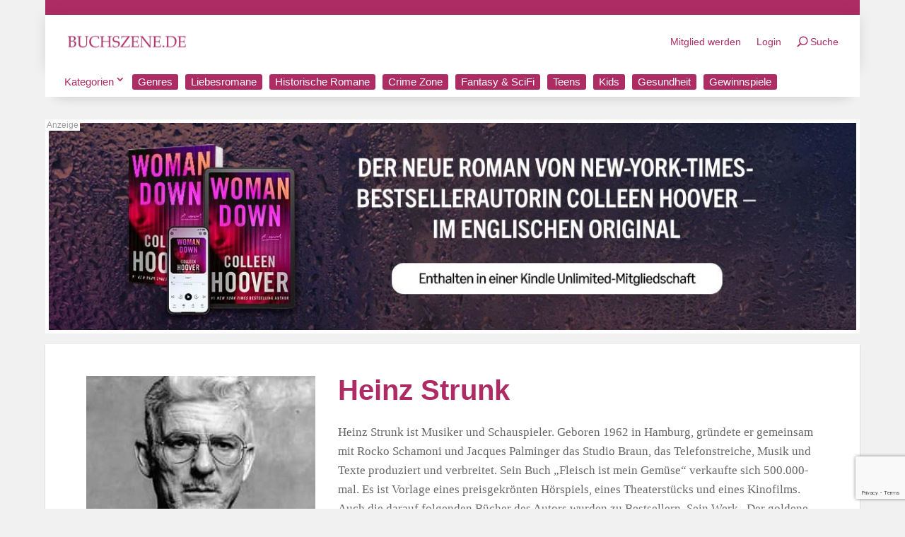

--- FILE ---
content_type: text/html; charset=utf-8
request_url: https://www.google.com/recaptcha/api2/anchor?ar=1&k=6LcQl4cUAAAAAM12KR4ury6dvUWvcf3_P0-LfRHW&co=aHR0cHM6Ly9idWNoc3plbmUuZGU6NDQz&hl=en&v=PoyoqOPhxBO7pBk68S4YbpHZ&size=invisible&anchor-ms=20000&execute-ms=30000&cb=wl1k3w193aau
body_size: 48900
content:
<!DOCTYPE HTML><html dir="ltr" lang="en"><head><meta http-equiv="Content-Type" content="text/html; charset=UTF-8">
<meta http-equiv="X-UA-Compatible" content="IE=edge">
<title>reCAPTCHA</title>
<style type="text/css">
/* cyrillic-ext */
@font-face {
  font-family: 'Roboto';
  font-style: normal;
  font-weight: 400;
  font-stretch: 100%;
  src: url(//fonts.gstatic.com/s/roboto/v48/KFO7CnqEu92Fr1ME7kSn66aGLdTylUAMa3GUBHMdazTgWw.woff2) format('woff2');
  unicode-range: U+0460-052F, U+1C80-1C8A, U+20B4, U+2DE0-2DFF, U+A640-A69F, U+FE2E-FE2F;
}
/* cyrillic */
@font-face {
  font-family: 'Roboto';
  font-style: normal;
  font-weight: 400;
  font-stretch: 100%;
  src: url(//fonts.gstatic.com/s/roboto/v48/KFO7CnqEu92Fr1ME7kSn66aGLdTylUAMa3iUBHMdazTgWw.woff2) format('woff2');
  unicode-range: U+0301, U+0400-045F, U+0490-0491, U+04B0-04B1, U+2116;
}
/* greek-ext */
@font-face {
  font-family: 'Roboto';
  font-style: normal;
  font-weight: 400;
  font-stretch: 100%;
  src: url(//fonts.gstatic.com/s/roboto/v48/KFO7CnqEu92Fr1ME7kSn66aGLdTylUAMa3CUBHMdazTgWw.woff2) format('woff2');
  unicode-range: U+1F00-1FFF;
}
/* greek */
@font-face {
  font-family: 'Roboto';
  font-style: normal;
  font-weight: 400;
  font-stretch: 100%;
  src: url(//fonts.gstatic.com/s/roboto/v48/KFO7CnqEu92Fr1ME7kSn66aGLdTylUAMa3-UBHMdazTgWw.woff2) format('woff2');
  unicode-range: U+0370-0377, U+037A-037F, U+0384-038A, U+038C, U+038E-03A1, U+03A3-03FF;
}
/* math */
@font-face {
  font-family: 'Roboto';
  font-style: normal;
  font-weight: 400;
  font-stretch: 100%;
  src: url(//fonts.gstatic.com/s/roboto/v48/KFO7CnqEu92Fr1ME7kSn66aGLdTylUAMawCUBHMdazTgWw.woff2) format('woff2');
  unicode-range: U+0302-0303, U+0305, U+0307-0308, U+0310, U+0312, U+0315, U+031A, U+0326-0327, U+032C, U+032F-0330, U+0332-0333, U+0338, U+033A, U+0346, U+034D, U+0391-03A1, U+03A3-03A9, U+03B1-03C9, U+03D1, U+03D5-03D6, U+03F0-03F1, U+03F4-03F5, U+2016-2017, U+2034-2038, U+203C, U+2040, U+2043, U+2047, U+2050, U+2057, U+205F, U+2070-2071, U+2074-208E, U+2090-209C, U+20D0-20DC, U+20E1, U+20E5-20EF, U+2100-2112, U+2114-2115, U+2117-2121, U+2123-214F, U+2190, U+2192, U+2194-21AE, U+21B0-21E5, U+21F1-21F2, U+21F4-2211, U+2213-2214, U+2216-22FF, U+2308-230B, U+2310, U+2319, U+231C-2321, U+2336-237A, U+237C, U+2395, U+239B-23B7, U+23D0, U+23DC-23E1, U+2474-2475, U+25AF, U+25B3, U+25B7, U+25BD, U+25C1, U+25CA, U+25CC, U+25FB, U+266D-266F, U+27C0-27FF, U+2900-2AFF, U+2B0E-2B11, U+2B30-2B4C, U+2BFE, U+3030, U+FF5B, U+FF5D, U+1D400-1D7FF, U+1EE00-1EEFF;
}
/* symbols */
@font-face {
  font-family: 'Roboto';
  font-style: normal;
  font-weight: 400;
  font-stretch: 100%;
  src: url(//fonts.gstatic.com/s/roboto/v48/KFO7CnqEu92Fr1ME7kSn66aGLdTylUAMaxKUBHMdazTgWw.woff2) format('woff2');
  unicode-range: U+0001-000C, U+000E-001F, U+007F-009F, U+20DD-20E0, U+20E2-20E4, U+2150-218F, U+2190, U+2192, U+2194-2199, U+21AF, U+21E6-21F0, U+21F3, U+2218-2219, U+2299, U+22C4-22C6, U+2300-243F, U+2440-244A, U+2460-24FF, U+25A0-27BF, U+2800-28FF, U+2921-2922, U+2981, U+29BF, U+29EB, U+2B00-2BFF, U+4DC0-4DFF, U+FFF9-FFFB, U+10140-1018E, U+10190-1019C, U+101A0, U+101D0-101FD, U+102E0-102FB, U+10E60-10E7E, U+1D2C0-1D2D3, U+1D2E0-1D37F, U+1F000-1F0FF, U+1F100-1F1AD, U+1F1E6-1F1FF, U+1F30D-1F30F, U+1F315, U+1F31C, U+1F31E, U+1F320-1F32C, U+1F336, U+1F378, U+1F37D, U+1F382, U+1F393-1F39F, U+1F3A7-1F3A8, U+1F3AC-1F3AF, U+1F3C2, U+1F3C4-1F3C6, U+1F3CA-1F3CE, U+1F3D4-1F3E0, U+1F3ED, U+1F3F1-1F3F3, U+1F3F5-1F3F7, U+1F408, U+1F415, U+1F41F, U+1F426, U+1F43F, U+1F441-1F442, U+1F444, U+1F446-1F449, U+1F44C-1F44E, U+1F453, U+1F46A, U+1F47D, U+1F4A3, U+1F4B0, U+1F4B3, U+1F4B9, U+1F4BB, U+1F4BF, U+1F4C8-1F4CB, U+1F4D6, U+1F4DA, U+1F4DF, U+1F4E3-1F4E6, U+1F4EA-1F4ED, U+1F4F7, U+1F4F9-1F4FB, U+1F4FD-1F4FE, U+1F503, U+1F507-1F50B, U+1F50D, U+1F512-1F513, U+1F53E-1F54A, U+1F54F-1F5FA, U+1F610, U+1F650-1F67F, U+1F687, U+1F68D, U+1F691, U+1F694, U+1F698, U+1F6AD, U+1F6B2, U+1F6B9-1F6BA, U+1F6BC, U+1F6C6-1F6CF, U+1F6D3-1F6D7, U+1F6E0-1F6EA, U+1F6F0-1F6F3, U+1F6F7-1F6FC, U+1F700-1F7FF, U+1F800-1F80B, U+1F810-1F847, U+1F850-1F859, U+1F860-1F887, U+1F890-1F8AD, U+1F8B0-1F8BB, U+1F8C0-1F8C1, U+1F900-1F90B, U+1F93B, U+1F946, U+1F984, U+1F996, U+1F9E9, U+1FA00-1FA6F, U+1FA70-1FA7C, U+1FA80-1FA89, U+1FA8F-1FAC6, U+1FACE-1FADC, U+1FADF-1FAE9, U+1FAF0-1FAF8, U+1FB00-1FBFF;
}
/* vietnamese */
@font-face {
  font-family: 'Roboto';
  font-style: normal;
  font-weight: 400;
  font-stretch: 100%;
  src: url(//fonts.gstatic.com/s/roboto/v48/KFO7CnqEu92Fr1ME7kSn66aGLdTylUAMa3OUBHMdazTgWw.woff2) format('woff2');
  unicode-range: U+0102-0103, U+0110-0111, U+0128-0129, U+0168-0169, U+01A0-01A1, U+01AF-01B0, U+0300-0301, U+0303-0304, U+0308-0309, U+0323, U+0329, U+1EA0-1EF9, U+20AB;
}
/* latin-ext */
@font-face {
  font-family: 'Roboto';
  font-style: normal;
  font-weight: 400;
  font-stretch: 100%;
  src: url(//fonts.gstatic.com/s/roboto/v48/KFO7CnqEu92Fr1ME7kSn66aGLdTylUAMa3KUBHMdazTgWw.woff2) format('woff2');
  unicode-range: U+0100-02BA, U+02BD-02C5, U+02C7-02CC, U+02CE-02D7, U+02DD-02FF, U+0304, U+0308, U+0329, U+1D00-1DBF, U+1E00-1E9F, U+1EF2-1EFF, U+2020, U+20A0-20AB, U+20AD-20C0, U+2113, U+2C60-2C7F, U+A720-A7FF;
}
/* latin */
@font-face {
  font-family: 'Roboto';
  font-style: normal;
  font-weight: 400;
  font-stretch: 100%;
  src: url(//fonts.gstatic.com/s/roboto/v48/KFO7CnqEu92Fr1ME7kSn66aGLdTylUAMa3yUBHMdazQ.woff2) format('woff2');
  unicode-range: U+0000-00FF, U+0131, U+0152-0153, U+02BB-02BC, U+02C6, U+02DA, U+02DC, U+0304, U+0308, U+0329, U+2000-206F, U+20AC, U+2122, U+2191, U+2193, U+2212, U+2215, U+FEFF, U+FFFD;
}
/* cyrillic-ext */
@font-face {
  font-family: 'Roboto';
  font-style: normal;
  font-weight: 500;
  font-stretch: 100%;
  src: url(//fonts.gstatic.com/s/roboto/v48/KFO7CnqEu92Fr1ME7kSn66aGLdTylUAMa3GUBHMdazTgWw.woff2) format('woff2');
  unicode-range: U+0460-052F, U+1C80-1C8A, U+20B4, U+2DE0-2DFF, U+A640-A69F, U+FE2E-FE2F;
}
/* cyrillic */
@font-face {
  font-family: 'Roboto';
  font-style: normal;
  font-weight: 500;
  font-stretch: 100%;
  src: url(//fonts.gstatic.com/s/roboto/v48/KFO7CnqEu92Fr1ME7kSn66aGLdTylUAMa3iUBHMdazTgWw.woff2) format('woff2');
  unicode-range: U+0301, U+0400-045F, U+0490-0491, U+04B0-04B1, U+2116;
}
/* greek-ext */
@font-face {
  font-family: 'Roboto';
  font-style: normal;
  font-weight: 500;
  font-stretch: 100%;
  src: url(//fonts.gstatic.com/s/roboto/v48/KFO7CnqEu92Fr1ME7kSn66aGLdTylUAMa3CUBHMdazTgWw.woff2) format('woff2');
  unicode-range: U+1F00-1FFF;
}
/* greek */
@font-face {
  font-family: 'Roboto';
  font-style: normal;
  font-weight: 500;
  font-stretch: 100%;
  src: url(//fonts.gstatic.com/s/roboto/v48/KFO7CnqEu92Fr1ME7kSn66aGLdTylUAMa3-UBHMdazTgWw.woff2) format('woff2');
  unicode-range: U+0370-0377, U+037A-037F, U+0384-038A, U+038C, U+038E-03A1, U+03A3-03FF;
}
/* math */
@font-face {
  font-family: 'Roboto';
  font-style: normal;
  font-weight: 500;
  font-stretch: 100%;
  src: url(//fonts.gstatic.com/s/roboto/v48/KFO7CnqEu92Fr1ME7kSn66aGLdTylUAMawCUBHMdazTgWw.woff2) format('woff2');
  unicode-range: U+0302-0303, U+0305, U+0307-0308, U+0310, U+0312, U+0315, U+031A, U+0326-0327, U+032C, U+032F-0330, U+0332-0333, U+0338, U+033A, U+0346, U+034D, U+0391-03A1, U+03A3-03A9, U+03B1-03C9, U+03D1, U+03D5-03D6, U+03F0-03F1, U+03F4-03F5, U+2016-2017, U+2034-2038, U+203C, U+2040, U+2043, U+2047, U+2050, U+2057, U+205F, U+2070-2071, U+2074-208E, U+2090-209C, U+20D0-20DC, U+20E1, U+20E5-20EF, U+2100-2112, U+2114-2115, U+2117-2121, U+2123-214F, U+2190, U+2192, U+2194-21AE, U+21B0-21E5, U+21F1-21F2, U+21F4-2211, U+2213-2214, U+2216-22FF, U+2308-230B, U+2310, U+2319, U+231C-2321, U+2336-237A, U+237C, U+2395, U+239B-23B7, U+23D0, U+23DC-23E1, U+2474-2475, U+25AF, U+25B3, U+25B7, U+25BD, U+25C1, U+25CA, U+25CC, U+25FB, U+266D-266F, U+27C0-27FF, U+2900-2AFF, U+2B0E-2B11, U+2B30-2B4C, U+2BFE, U+3030, U+FF5B, U+FF5D, U+1D400-1D7FF, U+1EE00-1EEFF;
}
/* symbols */
@font-face {
  font-family: 'Roboto';
  font-style: normal;
  font-weight: 500;
  font-stretch: 100%;
  src: url(//fonts.gstatic.com/s/roboto/v48/KFO7CnqEu92Fr1ME7kSn66aGLdTylUAMaxKUBHMdazTgWw.woff2) format('woff2');
  unicode-range: U+0001-000C, U+000E-001F, U+007F-009F, U+20DD-20E0, U+20E2-20E4, U+2150-218F, U+2190, U+2192, U+2194-2199, U+21AF, U+21E6-21F0, U+21F3, U+2218-2219, U+2299, U+22C4-22C6, U+2300-243F, U+2440-244A, U+2460-24FF, U+25A0-27BF, U+2800-28FF, U+2921-2922, U+2981, U+29BF, U+29EB, U+2B00-2BFF, U+4DC0-4DFF, U+FFF9-FFFB, U+10140-1018E, U+10190-1019C, U+101A0, U+101D0-101FD, U+102E0-102FB, U+10E60-10E7E, U+1D2C0-1D2D3, U+1D2E0-1D37F, U+1F000-1F0FF, U+1F100-1F1AD, U+1F1E6-1F1FF, U+1F30D-1F30F, U+1F315, U+1F31C, U+1F31E, U+1F320-1F32C, U+1F336, U+1F378, U+1F37D, U+1F382, U+1F393-1F39F, U+1F3A7-1F3A8, U+1F3AC-1F3AF, U+1F3C2, U+1F3C4-1F3C6, U+1F3CA-1F3CE, U+1F3D4-1F3E0, U+1F3ED, U+1F3F1-1F3F3, U+1F3F5-1F3F7, U+1F408, U+1F415, U+1F41F, U+1F426, U+1F43F, U+1F441-1F442, U+1F444, U+1F446-1F449, U+1F44C-1F44E, U+1F453, U+1F46A, U+1F47D, U+1F4A3, U+1F4B0, U+1F4B3, U+1F4B9, U+1F4BB, U+1F4BF, U+1F4C8-1F4CB, U+1F4D6, U+1F4DA, U+1F4DF, U+1F4E3-1F4E6, U+1F4EA-1F4ED, U+1F4F7, U+1F4F9-1F4FB, U+1F4FD-1F4FE, U+1F503, U+1F507-1F50B, U+1F50D, U+1F512-1F513, U+1F53E-1F54A, U+1F54F-1F5FA, U+1F610, U+1F650-1F67F, U+1F687, U+1F68D, U+1F691, U+1F694, U+1F698, U+1F6AD, U+1F6B2, U+1F6B9-1F6BA, U+1F6BC, U+1F6C6-1F6CF, U+1F6D3-1F6D7, U+1F6E0-1F6EA, U+1F6F0-1F6F3, U+1F6F7-1F6FC, U+1F700-1F7FF, U+1F800-1F80B, U+1F810-1F847, U+1F850-1F859, U+1F860-1F887, U+1F890-1F8AD, U+1F8B0-1F8BB, U+1F8C0-1F8C1, U+1F900-1F90B, U+1F93B, U+1F946, U+1F984, U+1F996, U+1F9E9, U+1FA00-1FA6F, U+1FA70-1FA7C, U+1FA80-1FA89, U+1FA8F-1FAC6, U+1FACE-1FADC, U+1FADF-1FAE9, U+1FAF0-1FAF8, U+1FB00-1FBFF;
}
/* vietnamese */
@font-face {
  font-family: 'Roboto';
  font-style: normal;
  font-weight: 500;
  font-stretch: 100%;
  src: url(//fonts.gstatic.com/s/roboto/v48/KFO7CnqEu92Fr1ME7kSn66aGLdTylUAMa3OUBHMdazTgWw.woff2) format('woff2');
  unicode-range: U+0102-0103, U+0110-0111, U+0128-0129, U+0168-0169, U+01A0-01A1, U+01AF-01B0, U+0300-0301, U+0303-0304, U+0308-0309, U+0323, U+0329, U+1EA0-1EF9, U+20AB;
}
/* latin-ext */
@font-face {
  font-family: 'Roboto';
  font-style: normal;
  font-weight: 500;
  font-stretch: 100%;
  src: url(//fonts.gstatic.com/s/roboto/v48/KFO7CnqEu92Fr1ME7kSn66aGLdTylUAMa3KUBHMdazTgWw.woff2) format('woff2');
  unicode-range: U+0100-02BA, U+02BD-02C5, U+02C7-02CC, U+02CE-02D7, U+02DD-02FF, U+0304, U+0308, U+0329, U+1D00-1DBF, U+1E00-1E9F, U+1EF2-1EFF, U+2020, U+20A0-20AB, U+20AD-20C0, U+2113, U+2C60-2C7F, U+A720-A7FF;
}
/* latin */
@font-face {
  font-family: 'Roboto';
  font-style: normal;
  font-weight: 500;
  font-stretch: 100%;
  src: url(//fonts.gstatic.com/s/roboto/v48/KFO7CnqEu92Fr1ME7kSn66aGLdTylUAMa3yUBHMdazQ.woff2) format('woff2');
  unicode-range: U+0000-00FF, U+0131, U+0152-0153, U+02BB-02BC, U+02C6, U+02DA, U+02DC, U+0304, U+0308, U+0329, U+2000-206F, U+20AC, U+2122, U+2191, U+2193, U+2212, U+2215, U+FEFF, U+FFFD;
}
/* cyrillic-ext */
@font-face {
  font-family: 'Roboto';
  font-style: normal;
  font-weight: 900;
  font-stretch: 100%;
  src: url(//fonts.gstatic.com/s/roboto/v48/KFO7CnqEu92Fr1ME7kSn66aGLdTylUAMa3GUBHMdazTgWw.woff2) format('woff2');
  unicode-range: U+0460-052F, U+1C80-1C8A, U+20B4, U+2DE0-2DFF, U+A640-A69F, U+FE2E-FE2F;
}
/* cyrillic */
@font-face {
  font-family: 'Roboto';
  font-style: normal;
  font-weight: 900;
  font-stretch: 100%;
  src: url(//fonts.gstatic.com/s/roboto/v48/KFO7CnqEu92Fr1ME7kSn66aGLdTylUAMa3iUBHMdazTgWw.woff2) format('woff2');
  unicode-range: U+0301, U+0400-045F, U+0490-0491, U+04B0-04B1, U+2116;
}
/* greek-ext */
@font-face {
  font-family: 'Roboto';
  font-style: normal;
  font-weight: 900;
  font-stretch: 100%;
  src: url(//fonts.gstatic.com/s/roboto/v48/KFO7CnqEu92Fr1ME7kSn66aGLdTylUAMa3CUBHMdazTgWw.woff2) format('woff2');
  unicode-range: U+1F00-1FFF;
}
/* greek */
@font-face {
  font-family: 'Roboto';
  font-style: normal;
  font-weight: 900;
  font-stretch: 100%;
  src: url(//fonts.gstatic.com/s/roboto/v48/KFO7CnqEu92Fr1ME7kSn66aGLdTylUAMa3-UBHMdazTgWw.woff2) format('woff2');
  unicode-range: U+0370-0377, U+037A-037F, U+0384-038A, U+038C, U+038E-03A1, U+03A3-03FF;
}
/* math */
@font-face {
  font-family: 'Roboto';
  font-style: normal;
  font-weight: 900;
  font-stretch: 100%;
  src: url(//fonts.gstatic.com/s/roboto/v48/KFO7CnqEu92Fr1ME7kSn66aGLdTylUAMawCUBHMdazTgWw.woff2) format('woff2');
  unicode-range: U+0302-0303, U+0305, U+0307-0308, U+0310, U+0312, U+0315, U+031A, U+0326-0327, U+032C, U+032F-0330, U+0332-0333, U+0338, U+033A, U+0346, U+034D, U+0391-03A1, U+03A3-03A9, U+03B1-03C9, U+03D1, U+03D5-03D6, U+03F0-03F1, U+03F4-03F5, U+2016-2017, U+2034-2038, U+203C, U+2040, U+2043, U+2047, U+2050, U+2057, U+205F, U+2070-2071, U+2074-208E, U+2090-209C, U+20D0-20DC, U+20E1, U+20E5-20EF, U+2100-2112, U+2114-2115, U+2117-2121, U+2123-214F, U+2190, U+2192, U+2194-21AE, U+21B0-21E5, U+21F1-21F2, U+21F4-2211, U+2213-2214, U+2216-22FF, U+2308-230B, U+2310, U+2319, U+231C-2321, U+2336-237A, U+237C, U+2395, U+239B-23B7, U+23D0, U+23DC-23E1, U+2474-2475, U+25AF, U+25B3, U+25B7, U+25BD, U+25C1, U+25CA, U+25CC, U+25FB, U+266D-266F, U+27C0-27FF, U+2900-2AFF, U+2B0E-2B11, U+2B30-2B4C, U+2BFE, U+3030, U+FF5B, U+FF5D, U+1D400-1D7FF, U+1EE00-1EEFF;
}
/* symbols */
@font-face {
  font-family: 'Roboto';
  font-style: normal;
  font-weight: 900;
  font-stretch: 100%;
  src: url(//fonts.gstatic.com/s/roboto/v48/KFO7CnqEu92Fr1ME7kSn66aGLdTylUAMaxKUBHMdazTgWw.woff2) format('woff2');
  unicode-range: U+0001-000C, U+000E-001F, U+007F-009F, U+20DD-20E0, U+20E2-20E4, U+2150-218F, U+2190, U+2192, U+2194-2199, U+21AF, U+21E6-21F0, U+21F3, U+2218-2219, U+2299, U+22C4-22C6, U+2300-243F, U+2440-244A, U+2460-24FF, U+25A0-27BF, U+2800-28FF, U+2921-2922, U+2981, U+29BF, U+29EB, U+2B00-2BFF, U+4DC0-4DFF, U+FFF9-FFFB, U+10140-1018E, U+10190-1019C, U+101A0, U+101D0-101FD, U+102E0-102FB, U+10E60-10E7E, U+1D2C0-1D2D3, U+1D2E0-1D37F, U+1F000-1F0FF, U+1F100-1F1AD, U+1F1E6-1F1FF, U+1F30D-1F30F, U+1F315, U+1F31C, U+1F31E, U+1F320-1F32C, U+1F336, U+1F378, U+1F37D, U+1F382, U+1F393-1F39F, U+1F3A7-1F3A8, U+1F3AC-1F3AF, U+1F3C2, U+1F3C4-1F3C6, U+1F3CA-1F3CE, U+1F3D4-1F3E0, U+1F3ED, U+1F3F1-1F3F3, U+1F3F5-1F3F7, U+1F408, U+1F415, U+1F41F, U+1F426, U+1F43F, U+1F441-1F442, U+1F444, U+1F446-1F449, U+1F44C-1F44E, U+1F453, U+1F46A, U+1F47D, U+1F4A3, U+1F4B0, U+1F4B3, U+1F4B9, U+1F4BB, U+1F4BF, U+1F4C8-1F4CB, U+1F4D6, U+1F4DA, U+1F4DF, U+1F4E3-1F4E6, U+1F4EA-1F4ED, U+1F4F7, U+1F4F9-1F4FB, U+1F4FD-1F4FE, U+1F503, U+1F507-1F50B, U+1F50D, U+1F512-1F513, U+1F53E-1F54A, U+1F54F-1F5FA, U+1F610, U+1F650-1F67F, U+1F687, U+1F68D, U+1F691, U+1F694, U+1F698, U+1F6AD, U+1F6B2, U+1F6B9-1F6BA, U+1F6BC, U+1F6C6-1F6CF, U+1F6D3-1F6D7, U+1F6E0-1F6EA, U+1F6F0-1F6F3, U+1F6F7-1F6FC, U+1F700-1F7FF, U+1F800-1F80B, U+1F810-1F847, U+1F850-1F859, U+1F860-1F887, U+1F890-1F8AD, U+1F8B0-1F8BB, U+1F8C0-1F8C1, U+1F900-1F90B, U+1F93B, U+1F946, U+1F984, U+1F996, U+1F9E9, U+1FA00-1FA6F, U+1FA70-1FA7C, U+1FA80-1FA89, U+1FA8F-1FAC6, U+1FACE-1FADC, U+1FADF-1FAE9, U+1FAF0-1FAF8, U+1FB00-1FBFF;
}
/* vietnamese */
@font-face {
  font-family: 'Roboto';
  font-style: normal;
  font-weight: 900;
  font-stretch: 100%;
  src: url(//fonts.gstatic.com/s/roboto/v48/KFO7CnqEu92Fr1ME7kSn66aGLdTylUAMa3OUBHMdazTgWw.woff2) format('woff2');
  unicode-range: U+0102-0103, U+0110-0111, U+0128-0129, U+0168-0169, U+01A0-01A1, U+01AF-01B0, U+0300-0301, U+0303-0304, U+0308-0309, U+0323, U+0329, U+1EA0-1EF9, U+20AB;
}
/* latin-ext */
@font-face {
  font-family: 'Roboto';
  font-style: normal;
  font-weight: 900;
  font-stretch: 100%;
  src: url(//fonts.gstatic.com/s/roboto/v48/KFO7CnqEu92Fr1ME7kSn66aGLdTylUAMa3KUBHMdazTgWw.woff2) format('woff2');
  unicode-range: U+0100-02BA, U+02BD-02C5, U+02C7-02CC, U+02CE-02D7, U+02DD-02FF, U+0304, U+0308, U+0329, U+1D00-1DBF, U+1E00-1E9F, U+1EF2-1EFF, U+2020, U+20A0-20AB, U+20AD-20C0, U+2113, U+2C60-2C7F, U+A720-A7FF;
}
/* latin */
@font-face {
  font-family: 'Roboto';
  font-style: normal;
  font-weight: 900;
  font-stretch: 100%;
  src: url(//fonts.gstatic.com/s/roboto/v48/KFO7CnqEu92Fr1ME7kSn66aGLdTylUAMa3yUBHMdazQ.woff2) format('woff2');
  unicode-range: U+0000-00FF, U+0131, U+0152-0153, U+02BB-02BC, U+02C6, U+02DA, U+02DC, U+0304, U+0308, U+0329, U+2000-206F, U+20AC, U+2122, U+2191, U+2193, U+2212, U+2215, U+FEFF, U+FFFD;
}

</style>
<link rel="stylesheet" type="text/css" href="https://www.gstatic.com/recaptcha/releases/PoyoqOPhxBO7pBk68S4YbpHZ/styles__ltr.css">
<script nonce="GOdh8q0JAL_zb4nJdCubhA" type="text/javascript">window['__recaptcha_api'] = 'https://www.google.com/recaptcha/api2/';</script>
<script type="text/javascript" src="https://www.gstatic.com/recaptcha/releases/PoyoqOPhxBO7pBk68S4YbpHZ/recaptcha__en.js" nonce="GOdh8q0JAL_zb4nJdCubhA">
      
    </script></head>
<body><div id="rc-anchor-alert" class="rc-anchor-alert"></div>
<input type="hidden" id="recaptcha-token" value="[base64]">
<script type="text/javascript" nonce="GOdh8q0JAL_zb4nJdCubhA">
      recaptcha.anchor.Main.init("[\x22ainput\x22,[\x22bgdata\x22,\x22\x22,\[base64]/[base64]/[base64]/[base64]/[base64]/[base64]/KGcoTywyNTMsTy5PKSxVRyhPLEMpKTpnKE8sMjUzLEMpLE8pKSxsKSksTykpfSxieT1mdW5jdGlvbihDLE8sdSxsKXtmb3IobD0odT1SKEMpLDApO08+MDtPLS0pbD1sPDw4fFooQyk7ZyhDLHUsbCl9LFVHPWZ1bmN0aW9uKEMsTyl7Qy5pLmxlbmd0aD4xMDQ/[base64]/[base64]/[base64]/[base64]/[base64]/[base64]/[base64]\\u003d\x22,\[base64]\\u003d\x22,\x22RUhcPcKWbGPDssKjecOaacKDw7Eyw6JJWhwnRMOBwpLDmyk/OMKKw53Ch8OcwqvDpyEswrvClVhTwq4Fw7ZGw7rDncOPwq4jUMKaI1wcbAfClwJBw5NUBV90w4zCtcKNw47CsnUSw4zDl8OGOznClcOew7vDusOpwpnCp2rDssKdfsOzHcKdwpTCtsKww5/[base64]/DnWZFw4jCv8KnU2VFwp/CmMKow5FAw4N9w7RFasOnwqzCjQbDmlfCrUVdw6TDrErDl8Ktwq0uwrk/[base64]/YzACamLDpyzClMKyEgfCrAQ/B8KrJVzDu8OdJU/Dq8OJQcOJOhguw4rDmsOidT7CkMOqf3DDvVs1wqVxwrpjwqsUwp4jwrUfe3zDslnDuMODIicIMCLCusKowrkIH0PCvcOAQB3CuTzDi8KOI8K3M8K0CMOhw7lUwqvDjWbCkhzDhQg/[base64]/Co8OYw7vDkRXCkcOoUQt2IynDr8KpwrAKw7Q6wqDDtmloX8K6HcKmaWnCvEs1w5HDu8OYwqQGwoZse8OPw71pw64cwrQzd8Kdw4nDu8KpIsO/[base64]/DjMOgQh1Fw7oIZQZac8O2OsK8M1/[base64]/w6HCoRXCiUbDkMK/[base64]/wrAlw6guUTbCqDPCpcO5w57ChsOYwqTCjGHCmsOJwrB7w5Ijw6sOfMKwScKKf8K8WgjCpsOpw7jDpS/CuMKBwoQGw7PChFvDrcKrwojDssO2wpXCnMOJdMKeBsOOUXwGwqQKw6JMA3nCm3LCrUXCmcOLw7EoQMOcdU4awqsaKcO0MiUsw73CqsKsw43CtcKUw7AtTcOLwq7Dpz7DosOpR8OSCT/ClcOGURHCjcK6w4txwr/[base64]/CmGxCwpBFRnfDoSDCncKiw7/Ct37CgizDpSF8ecK8w4/DicK4w6/CvHwDw6DDgMKPQSfDkcOow4vCq8OaUEk9wrXCkTQiFHsrw6DDrcO+wojCikBoNmbCkEbDksK3PcOeBFhcwrDDnsKRCcOIwrB4w7V+wq3Cvk/CvkMkPwLCgsK5esK1woENw5TDr2fDmlkSwpHCg37CpsOcCncYIyZjQ23Di1Bcwr7DsGjDsMO5w5zDgT/DocOSQsKlwqvCgcOLGsOWBjPDqHc3esO3WVHDqcO0aMOcEMKpwp7Cr8KXwosVwonCo0/CkzF3flBvc13Ck1zDrMOXHcOsw63ClcKywpnClMOOwpVZfHA+GBIKRlkJPsODwrHCplLCnk0vw6RAw4TDoMOswqIUw4bDrMKHczRBw6RVYcKUbgPDuMO/[base64]/DrV8ewpx6w7QYewc1BDnCvMKFUCTCuMKRd8KdU8OXwpB8dsKGXngcwpXDrm/DoCcAw6UISAdTw5V2woXDpw3DhDAnAlh1w7rDgMK7w684woIrP8K7w6EQwpnClMO0w5/[base64]/DvXTCvMOjwq7CtFDDpMKqE04nw4Qsw4V2csK4wrsVIsOOw6rDkBrDs3jDkC55w4Nzw4/DqBrDisKHfsOUwqfCjMKGw4A9DTDDgCR3wphUwrFcwo9qw6FqGsKpHSjCnsOTw5jDrcKVRntsw6d1Wjl6w7TDo3HCvlIxZsO7AkfDuFvDlMKWwozDlTAWw5LCh8Ktw7QMT8Kfwr3DnDjCnE3DjjQgwq/Ct0PDg3ZOIcObDcKTwrfDhiLChBrDqcKCwoYlwpQMWcOwwoFFwqgdXMOJwpVRA8KlUmRVQMOhCcK8fzhtw6MQwqbCm8OkwoNlwpTDtWjDoCJNMgvCl2PCg8KLwq9+w5jDoWfDt24kw4bDosOew4zCqx1IwrzDnXnCksKlc8KKw7fDn8K1w7rDnkAWwphfwo/ChsO8A8KKwpLChTtiLSUubcKJw7oRZXIpw5sHdcKRwrLDosOfHlbDo8OdQMOJVcOBBxYdwobCtMKYTFvCs8KLInrClMKdW8K0woF/Oh3Dm8O6wpHDrcOEBcK6w6UDwo0kOgtNMmB7wrvCrcOCYQEfEcKlwo3CvcOWwqY4w5vDvHpFB8Kaw6R4ByLCusKTw7vDpXvCpSLDj8KkwqQMYQIqw4BDw4rCjsOlwohlw4/CkigXw4nCi8OXJV5/wqJow6kLwqArwqFxdMOvw5F8fm8hRnTCmmAhN1wIwpPCpEFdFGLDsQ3CocKPG8OpC3DCjn1tEsKhwrTDqxMvw7bCmAnCisO3F8KfbHsFe8OUwqkzw5IHdcOqc8OqPi3DosKZVjd3wp/CgEJ/McObwqvChsOTw5TCsMKbw7RPw5UiwpV5w5xCw4rCmltGwqxYLijCmcObaMOcw4pDw5/Dth0lw6Nnw6nCr1zDkQvCrcK7wrliOMOrJsKZMjLCisKtCMKpw5VAwpvDqBlAw6siIFjCjRohw6FXG1xpb33Cn8KJwrjDucOldiRJwr/[base64]/[base64]/DsUIzwqbDsjUmw6MyQjTDvMO3FR8fUAIeZsOkUsOBQ09QfcOtw5/DsWRYwo0KJm/DtGxjw4DCrkHDmMKDNgtIw7nDnVsIwrXCuCtFYGPDpDfDnxLDqcKRw7vDv8O7aVbDsi3DssO/[base64]/DnMKCLAk7NcOBNXMRwoB3w45QOsOQwoXCgREuwqkFL0HDtGfDkMOAw402NMOab8OhwpEBeizDk8KUwozDlcKiwr3CiMOuIGHDrMK/FMO2w5ESUwRhGQrDkcKPwq7Di8OYw4DDjwQsGF9YGA7CjcK/[base64]/[base64]/Ck8KCeB/[base64]/DrsO8wqrCu0ZGA8OXcAnCl8KDR8OLJcK5w5AZwoZvwqnCjsOjwrXCiMKOwow5wpfClMKqw6vDp2/DvFJmHnsWaDcEw4laPsOuwpd9wqHDrGUOClPCjl4Xw5kawpRlw7LDrTfCg2gfw6/CtTo3wo7DgCzDsGpfwophw6oaw4wuZ3HDpsKGesOgwqvCsMOlwoIFwol0NTcgcGtmdA3DsBkCLsKSw6/DkRJ8KwzDr3ETXsKMwrHDmsK7csKXw6hww7M8woDCsBN+w5Z+Pwh0dS9YdcOxL8OPwohSwrfDqsKXwoBvDMOkwoZqFMO8wrAVPAYswp55w5nCjcOeMcOrwr/DpsO7w7vCnsOtZVoXFibClzh5N8OVwo/DizHDqxXDohnCksODwo8CGQ/DmCjDuMK1bsOow40Qw5JRw6LCpMOewpRPfzrCjk4acDwhw5fDmsKjO8OmwpTCqwJ3woAhJhLDm8OWX8OcMcKEecKzw4nDhXcRw7XDv8OqwoZOwonCrFzDi8KqYsOew5d2wqrCuwDCm1p5bDzCssKpw5BpTmHDoTjCl8KjfBrDryBPYjjDoAvChsOXwoMTHztBC8Kqw5/[base64]/DsALCh8ORw7rDqnMiw77DhsKywoLDtEnCl8Ksw43DjMOvd8K6J0lMMsO9anAHLkIpw6xVw6LDkEDCuHDDncKISEDCvQrClsOpBsK5w4/Cu8O3w6sEw5XDjX7CkUkoZmkFw7/DoBLDrMOrw4/ClsKmRcOsw58+Ygh0wrcDMGNYIhZXTsOwHB/DkcOJdQIow5IIw4jDvcKxDsKPRgXDlD5XwrVUHGjCuCMufsKMw7TDvWHCiQQmWsOSL1VfwqTCkGRdw5IlVcOswqbCh8K1CcO9w53ClXzDm2pCw4VhwpHDlMOZwphIOsKYw7bDocKHwpE2C8KNdsKjL1PCkGXCr8KKw5RuSMOYEcOmw68RB8Ktw7/Cq3Emw4/DhgHDslhFOnlFwrVxZMKgw7fDg1TDjcKWwoPDrxdGKMOHX8KhOGvDtR/CgAAtIgvDhVB3HMO0IS3DlMOKwqpoNgjDk33DtxvDh8O5QcKsYMKTw6vDsMOZwqAWD181wpDCt8OGCsOoIAcsw6scw6zDnC8Fw6bDh8KewqHCv8Kvw5ITA21iHMOIUsKtw5fCosKSFBbDnMKrwp4AbsKwwqRbw7IYwo3CpMOSNsKXJ2c0ccKpbznCjsKfLVJTwoU/[base64]/EhTDusOMK8ODw4rDgHBuWgbCpGQgwqpYwq/DnRDCjys6wqHDusKWw7Myw6/CkWkbJMOaMWEZwppVJsK5Yj7Cr8KJeAHDsHExw5NKYMK6YMOEw6ZnasKmfD/Do0xZwpAxwp9IYjh0WsKIb8K9wp0SScKYc8K4Q1cFw7fDmTLDicOMwohoFTgafCJEwr3DnMOvwpTDhsOEdT/[base64]/[base64]/CocO4bh/DoTADwrLDh8Osw7fDscKQw5B7w60dwoTDmMOqw4jDqsKeGMKFSzvClcK7XsKPXmfDn8K9VHTDj8OHA0jCssKsbMOEVsOMwo4iw4cMwpVHwpzDjRTCmMOgeMK8w7nDuiLDjioSCVrCjV04T1/[base64]/ClcKlUMKEwo00GsKzw5xwwr7DnsOmw7Bfw7cvw5Y/XcKgw6s8AG/DuAAFwqMSw7/CisOYEAkbfcOIVQ/DlHzCqytPJxc1wrVXwoXCggbDjAjDvUF3wq/CkFrDnyhuw4oWwpHCvjbDi8Kcw4wmEEQ5bcKfw53CisOXw7DDlMO2wq7CuH8JX8OIw4ZCw6rDgcK1E0tQw7PDq309Y8KHw7zCoMO2L8O/[base64]/WsKBWDrCjBjCoDrCisOew6/[base64]/CtWhCUMOowrVTa8OqwoVNcMOCwoHDgShvwp50wpbDh3xidcOUw67DiMOaacOKwrnDiMKMLcOWwoDDiXIOd01fSzTCmcKow4t1YsKnU0JMwrHDt1rDpk3DilcaNMKRw7lGA8K5wosowrDDrsOrGz/Dg8KqcTjCvmvCvcKcVcO6w5TCo2I7wrDCmsO9w6vDlMKVwoXCpFxgE8OAOgt9wq/DssKqw7rDnMOGwpjCq8KOwpouw59JS8K3w5/[base64]/FR4eUl0/IA/ClkzDp8Oww5zCn8K3wr56w7fDtwbCpB3ClRHCrMOSw6vCucOQwpo+wrgOJQdRThB3w6vDnE3DlynCjSjCkMKqIGRMWUktwqcEwqpIfMK5w59yQmTCkMKzw6/ClcKBScO9R8KFw4nCv8K0wpzDkA/CkMKMw7XDiMKYLVAawqjCtMOLwp3DlAVMw5fDp8OGw63CgiJTw7oYc8O0DALCmsOkw6w6FcK4fkjDoSxxKEJfXsKmw6JdFVTDgUnCjQZjY3FsQ2nDtsKxw5jDolTCrndxbRFMw78AMHRuw7DDhsKFwrQaw4d/[base64]/JcOvwo/ClMKmU8KQQAHCoMOfwrXCuyDDuQvCsMKYwo/[base64]/wrFSAGQMwqs0w5tlVBswwojCpsOQw4IMwrpWVA7Dp8OcPhDDlcKJMMKCw4PDtR40cMKZwod6wocTw6pqwqAEN3/DpRjDjsK5BsO/w5s2UMKIwqvCqMO+wo4xwqpTFmMxw4PDv8KlDgdQExbCpcOWwrkgw5YOBnM9w7XDm8OvwprCjB/DlMOLwqABFcOyfiBzAStWw47DiEvCk8OCZ8OqwotWw6J+w7JASUDCgGFZO3FSWV7CghPDkMO7wowCwo7Co8OgQcKgw5wLw4zDvwTDjVLDijEvRFJWWMKiCUIhwrLCk341bsOow7IlH13DvWd/[base64]/CvzbCvyFNwrfCs2zCgk4dR8K6w77CvsK8w7/CmsOQw5zCtMOGacOdwqjDi1fDjy/DscOPEcK2D8KJYixBw7zDrEfDnsOVGsONZsKEeQ0nWsOMZsOVYRXDuRxZBMKYw7rDqMOWw7vCokU6w4wTwrA/w7FVwpDCmxjDuW4qw7PDt1jCpMOOUCsGw6EEw7oVwok/AsKGwp4cM8KTwonCr8KBW8KYcwIZw4zCnsKcLjJpA33CjMK7w5HCjQTDq0HCtcK4OGzDs8Oow7XCrVMUXMOgwpUOT1soeMO2wr/DiDPDrXAOwoFVfsKnejtMwpbDkcO1UHccTQTDjsK2GXvDjwrCrcKAb8KEWnghwodUWcKKwo7CtjBFBMO4OMK3FXnCscOawq5QwpTDi0fDj8OZwrEjfHNFw6fDrsOpwq9Fw55BAMO7c2VxwqzDicK8FmHDljLDpx9YUcOLw6lbCMOCRX9ywozCmAFyesK/fMOuwoLDtMOWO8KLwqrDt2jCo8OJCGo2VxknCl/DkyHCtMKpJ8KXQMOZYWPDl0wtbSwdE8OEw7gYwqrDpCAjLXheJcO2wo5DcWdjaQZxw5ZwwqojNlx7JsKtwpRLwqBvWntKV04BCUfCqsOJbSJRwpvDtsOydcK+JgHDsT7CrhRCFwPDvcKEAsK8UMO2wo/DuGzDsxxXw7fDthvCv8KQwoo+f8KFw4EXw7lqwp3DtsO1wrTDr8KZBMKyEQ8lRMK8OWpYOsKxw7LDvArCucOtw7vCjsKYABbCjDAPA8K8bhjDhMO+BMOIHSDCgMOgBsOoH8KMw6DDgAVbw7QNwrfDrMOOwroqbinDpsORw5d1E00twoRtV8OsYTrDvcOEFH5/w6jCiGk/ZMOuQXDDsMO2w4nCmAHCtkLCpcOzw6XChRAKSsKFMWPClDbCgMKrw5Aow63Dp8OYwq1XEmrCnDUbwqEiNcO8dipUa8Kwwrl6WMO/wpnDmsOtLULCnsOww4XCtDbDtsKZw4vDt8KIwp44wpZbSFpkw5DCvAdjQ8Klw6/CtcKIW8Oqw7bDr8KkwpVmYVZDMsKWI8KUwqkEI8OEGMOhDsOow6PDn3DCvy/[base64]/w6DCkcKEwqNEw7zDkcKewrDCssKvSRVDwo5hwrddIwxNwrpyIsO4FMOwwqlKwrx/wqrCmsKuwqMPKcKQwqfCs8KWPhjDjsKwTwJjw55HOWzCksOpAMOawq3Do8KBwr7DqDwNw7jCkcKkw6w7w4HCvR7Co8ONwo3CnMK/wo4SBxXCu2p+UsOMXsK8WMKzOcKwZsOPw4UEICfDo8KKVMO2QA1LEMKMwqIzw4DCosKWwpMjw5DDvsOLwqjCi0tyTRByZgpKKTbDkcO+w5rCk8OWNw5aIUTCrMOcJjd2w7xYGXtsw78Pax1uL8KJw5HCpCAJVsOVdsOdTMK5w5BTwrfDrRMlw7jDh8O2fcKqN8K/[base64]/Cu8KFOMK6HBfCsQp9aXzCp8KJL3rDrWTDvMO9wqHDh8K1w54zTyTCrUvCulI/wpBlVcODNsOTJl/DscKgw5wfwqlhf0jCo1TDvMK5FhRbDCA7JH/[base64]/DvEvDscOlw6zCo8K/[base64]/[base64]/Cp8KJw7jCi3U5w4ERBMKRw5zDlMK1w5fCoDIhZsKsc8KYw4IqCS/DgMO6wog9UcKwC8O0KGnDrsKhw6ZqD14WbDLCmn7DucKqPBfDqVhpw5XDkxPDuSrDo8K6JE3Dv0PCjcOGRkoZwroRw54EfsOqY0AKw4DCt3/CvsKhN1PChkvCnypSwo3DjRfDlMO1wqnDvhpnV8OmdcKLwq40ecOtw6FBS8KdwqnDpwU7Mn4lBnnCqAtbwq1GV0cQbDkMw5MuwpDDhB5wesOTawTDhzzCnFnDr8K6bMK6wrh+WzgCwocVXQ4NQ8O9S0EAwr7DiQJFwpxjU8KJGyEMI8OSw53DosOmwo/[base64]/[base64]/DknbDt8O4IcKUSjbDvnjDo8KoHcOAd1Ehw6JAdsO1wotcVsOFPmERwr/[base64]/wrNVwpbClMOSw4/[base64]/wox7wq/Cn1HCsMKdwrHDvBHDlcKxw5zDscKPYMKiEnpEwqzCswguLcKVwqvClsKZwrTCosKsf8KUw7XChMKUCMOjworDj8K4wpjDrXQcFkkvwpvCuxPCi2M1w6kfLRdZwrAee8OdwrQ0wq/Do8K0HsKMR1NHY0XChcOecQFDCsOwwqwoA8O2w67DlHgZIsKgNcOxw6nDixbDjsOAw7hEXsOvw7DDuiBzwqnDssOOwrUyDQ9NbsOSXV/ClXA5wrZ7wrPCpH/DmSHDqsKYwpYXwrPDgTfCrcKPw5DDhX3DgcKQMMKpwpA1Ai/CkcKTECdswrk6w7/CuMKrwrzDnsOcU8OhwpdPS2HDnMKhfcKMW8OYTsOrwonCqSPCpcKxw4nCmQp8FBNZw6ZORlTCisOvUypbC1wbw6Jzw4DDjMOPNCPCt8OMPlzDusOWw63CjXHCusKWScOYa8KQwrISwoIVw6LCqRXChiXCg8Kww5VdQHFHNcKpwqjDvljCjsKkDi/ComMwwqHDo8O0woQ7w6bCmMO3woTCkBTDlm9nc0/CoUIQIsKIScO9w6YVV8KrU8OsGB06w7PCrsObTR/[base64]/ChRDDjFrCvBfDrcO/wqvDmigkwpcvI8OSwpTCkW/CnsKdacODw7jDmhI8akrDlsOawqrCgFg5PhTDmcKNY8Kgw59fwqjDgMKde3vCiUzDvjzDtcKYwoLCpgF1a8KXOsOuHsOGwohuwqrDmAjCvMOAwog/J8Kfc8KbQMKSWMOhw4Vfw6J/woZ1U8OBwobDhcKewohgwoHDk8OAw4pwwrkdwrsCw6zDi1pJw4EHw7fDrsKXw4TClzHCthrCgSXDtSTDn8Oqwq3Dl8KNwqtgIhc6Gld1TXHCtSvDosOsw57DkMKJXcOpw513NjHDi3VxQhvDtXhwZMOAI8KHATrCv0DDlS/DhETDgRPDvcOKAUYswq7DjMO2ekTCh8KmQ8Oowr5dwpHDlMOVwpvCi8OVw4bDrMO8DsOOV2bDqMKoTG9Nw4bDiSHDjMKBM8KkwqZ5wqzCt8KMw5oxwq/ChEgxJ8ONw4QfUFc3cjg0EXdveMO4w40GVxvDshzCuC1lRDjCpMOcwp9Bc3dxwr0mRFhgMAt8w7pdw5cPwq0HwrrCv1jDmUHCs0zCqhLDtEBMEypfV1/CpDJeIsOvwo3DiUzCnsKpWsO7IsKbw6jCtMKMEMK0w6t5wpHDijPCkcKgUQYcFR8zwpY0IDNNw6o4wrY6CcOaH8KcwqcQDBHCjjLDggLDpcOnw48JWD9iw5HDoMKLPsKlesOTw5fCtMKjZm1FAAzCtyHClsKTQMKbaMKOC1DCnMKqS8OyCcK6B8O/w6XDiiTDvW40aMOAwqLCixXDtAc6wrbDvcO6w6zCksOiClHCmsKawqsnw5/CucOxw5HDtl7DmMKewrHDpgTChsK1w6bDtXXDhcK1dxjCqsKUwofDuXDDhRfDmzcsw49RHsOXbMOHwq/CnF3Co8K0w6pKacOkwrvDs8K8dWA5wq7DlXfDssKKw75ww7U7YsKVC8OmOcOBRAAawpB9N8KZwq7CrU/CnBl2w4fCrcKnLsODw6AxdcOveT07wrpywp4LacKPB8KpfcOGQWh7wpfCucO2O0ALUWV4BiR+dXDDllMeE8OBcMOGwr7Dv8K0RwVLfsOHBGYCX8KXw7nDhntSw55XSQXCunRwbyHDqMOaw57DusKYAhHCom9SJ0bCi1LDhsKgEg/ChEURwr/[base64]/DjMOxwqA/w4rDusOODMKnwpJ6wqUONTVPwq1vOA/DvgvClHjClVzCsmbDm1pbwqfDuy/DtcKCw7DCtCnDsMOcaC0uwqV5wp57wpTDiMOfCglHwoZqwrJANMK6Y8ObZcKxQV5jccKdEz3CiMOnc8K1LwZlwoLCn8Opw4XDpMKzPlgDw4IxJRrDtEzDvMOUFsK/w7DDmijCgsO4w6p8w6QdwolgwoFlw53CpAt/w5s0aT10wofDocKdw73CpMKqwoXDncKew4YoR2R+EcKFw60nT3ZyWBhxNkDDvMO9wowVAsKUwpw1ccOEBELCtSbCqMKOwoHDvwUiw4PCnlJEXsK5w7/[base64]/DtRdnPMOMFMKyc8KSAsO3w6TDuXVWwpTCjWFBwqEew6oaw7PDtMKQwpnDn3PCgkfChcOFGhfDrA7CmcORC1J5w6FGw7rDpsOPw6ZZHCfChcOtNGokOW88H8OxwppwwoJHLDxwwrNcwp3ChMOTw4HDlcO6wpo7c8K/[base64]/DsSPDhMK3MMOMXsOqw7DDpMKaSsKLw4/CpcOPV8KVw4/[base64]/[base64]/Cn1IiwqhueMKNw504wqxaw6YYTcO2w53CgsKpw4dadV7Dt8OaGgAYKcKEUcOECg/Du8O8NcKUGy5yZsK1R2HCu8O1w5zDk8OxIgPDvMOOw6HDhMKfIhc/wo3CpXbCmm0qw6AvGcKLwqs/wrxWU8KRwoXCgzHCgR87woDCrcKLBwnDisOhw7gDJMK2KRjDiUjDi8O9w5vDhxTCl8KQWxHCnzrDhhtUWcKgw5gmw7wXw7EzwppdwrZ6Y3lKC11IK8KBw6LDlsK7S2rCpmzCqcOWw4JOwobCicK3IzLCv3t0RMOEJ8KYXDbDsRQAP8OjDx/CsEfDmwwHwoNBbVbDrjU8w7coGwrDt23CtMKoZzzDhX/[base64]/DiFI4OB0cw7bDo8O0ShcQYcOaDMKKw77CujHDnMOlN8Otw6d6w4zCtcK+w57Do1DDpX3CoMOKw67CqBDDp1rCg8KCw7kTwr1NwqxKVzMpw4LDv8K3w7YSwoPDl8KAcsOGwpEILsOYw6YFHUXCoHFWw7Fbw40Bw7U2w5HChsKtJE/ChWXDoTTDtA7CmMKOwoDDjcKPd8OeecOoXnxbwoJEw57CgUHDtsOnDsKhw4Jbw47DhwRSNyfCljLCsytfwpfDgS48HjrDpsKVbRJOw5lqScKDOUTCsDh8DMOAw5Bzw6nDusKfWx7DmcKzwqJ4DMOccVLDlDQnwrMHw7FeDWAmwrXDmcOAw5dvXTk8GD/ClsOnDsKPRMKgw65JBXpcwpwcwqvDjW8vwrfDtsOjGsKLF8KQdMKvenLCoy5ybXrDjsKqwpNSQcOEw77DpcOiS3vCm3vDq8KADcO5wqxRwrXCq8O7wq/ChsKfQ8Ozw4LCk08xccO/[base64]/[base64]/Cq8O4w4Ajwq7DvsO8Milxw6ctUMOvZlZewochw4fDvnF2SX/CsR/[base64]/[base64]/DtU/[base64]/[base64]/CunfCl8O5LHDCkMO3wq3DinLClS0PwohAwpbDhcOJTSEdd1rCpsOdwr7CgMKTXcO8d8O6KsKpfcKzFsODdTfCthR9NMKqwoTDhMKRwqPCnkAEM8KSwr/Dp8O7SUgqwqfDq8KEFFjClWcBUAzCgAElasKZdjPDrjwnX2HDh8K1bDfCkGsIwqp4QcK9IMOCw4PDvMKLw5x9w67DiCbChcOgw4jDqlYGwq/CnMKgwpVGwqt/HMO4w7AtOcOBcHs5wq7CmcK7w4BYwolWwqzCjcKfa8O7F8OkOMKrHMKRw7tjMALDoTzDocKmwpINa8OCUcK7IDLDicOlwpcUwrvChhjDm1/[base64]/CrcOjYsOow6HDsUd4w6BQcMK7wrExPDdFHizCq1jCgE11SsOow6hhEcOJwq0yHAjCiGMtw6DDlMKVKsKlDcKQb8OHwofCicKFw4towoMKTcOhdGjCnl43w7XDvx7DhDUkw7ocNMOXwplIwpfDncOHw71VGgZVwqTDscOwMGvCo8KVacK/[base64]/[base64]/Cn8OwcMOMwqHDognDkjbCkDnChBkSVcKIw7Egwpsdw5QewqsEwonDrD/DgnBaESZrbRjDmsOlQcOteHvCncKtw5BCPQAdKsOcwpsBIUEzwqEMFsKnw4czFAPCnkfCmMKDw6JuScKcLsOtwozCrsKkwo0HDsKpecOETcK9w4E3csOLPywACcKeGU/[base64]/[base64]/[base64]/CrcKiw4B4fRvCrMKEwpjDt2pHTzEtwovCmUYYw7HDrjDDu8KswrtDdwXCuMKzLAHDo8OBBmTCpTLCtnxFYsKtw7TDmMKlwr1dMsK/ZsK+wooww5fCg2UHTsOMVcK8QwEowqXDgV9iwrAYK8K2TcO2XW/Dt18vDMKXwoLCszLChcOAQMOXVGo0AWQnw6NAdV7DpnotwoLDiH/[base64]/CsFlBU8ONwoDDrhDCgkfDm3piw4wZwpjCu8KPw4fDk2UOX8KwwqjDl8KeecOMwoHDlsKLw5HCkRNQw40VwqBGw5FnwoDCkh5/w5RFJV/DkcO0ExXDrVvDv8OYJsOWwpYAw5AdZMK2wonDi8KWAWLCsWQsQXjCkStUwrwUw7jDsFB6KFrCi0Q3LMKjTnxOw5pTMi9dwqPCiMKCBFNEwoV+wp8Iw443I8Ktd8OZw4DCnsKpw63CqsOxw51SwoPDpCkWwrrDlg3Dp8KSAj/CqTXDgsOtL8KxeCNCwpdXwpVZekjCkQs7wrYww5pmIXIGdsODAMOGU8KECsOzw7pww7PCkMOqLyLCjiREwosOE8Kqw4XDmkVFeGzDuTzCnEptw7jCpQ82Y8O5JT/Cnk3ClCdyQ2vDpMOHw652acKTBcKXwpR1wp05wo96Jjlow6HDrsKnwrHCs0ppwoTDu2EVLhFSK8OJwpfCjkfCtTkcw6jDpBcnHEUCJcOaDW3CrMKhwpzDkMK7XgLCohxTBsK0woYlXFHCmMKGwoBbBHAxJsOXw7/DhDbDh8OfwpUtYTrCtkVUw614wpxqX8O2Jj/CslvDqsOJwpE3w4x5EhPDq8KEOWDDmcOAw4HCj8KGQQh6AcKswr7DjX4iXWQYw5YxL2zDmHHCrDt/[base64]/[base64]/RMOjRxPCgsKeLHxYw7HCkT/CuF8kwr3Cv8K6w6wowpPCnMOYH8OJI8KcN8KFwo03I3rCrG5qZhzClMOKcRM2CsKEwqJKw5dmasOGw4kUw6twwpQQQsOSFMO/w41vXgBYw7xVw4LCj8KgacORQT3CksKXw6lTw6DCjsOcd8KPwpDDvcOiwpZ9wq3ClcOHQUDDqEcFwpbDpMOFVH1lfcOmBBPDv8KZw7smw6vDisKCwpsVwrTDmEhTw7UwwrE/wqwPfz7CjUfDq0rCkAPCv8OcN1fCnBZePMOeUj3DnMOQw6E/OTJkUmZfAcOqw7/CksO9KH3DiD4THFYff2fCsC1JeRU+WC48fcKOPm/DnMOFCMKtwpTDvcK5Zk4AUDbCpcKbfcKKw7bCtR/Dml/[base64]/ChS1Sw6dTw6DChMOHwqJ3W3rCuhzCoD0kw4nDljslwr7Di3NXwo/Cjnc5w4jCnnoowqISw4AhwpQMw7VZw70nM8KYwq3DoFfClcOMJMKWTcKQwqHCgzl+SwkDUsKew6zCqsKLBMKEwps4wpADBQlBw4DCv2Ycw6XCtShDw5PCsUBKw4MSw7/Dky0JwpUGw7bCk8KCdH/DlhcIQsOIb8Kbwp/Ck8KWc0EgEMO7wqTCohrDlsKYw7XDl8O5X8KcOjUyawktw6bCplhIw4DDrcKIwqlCwo8twr3CoAXCo8OVVMKFwqVtaR1WCMOuwosBw57DrsOfwqhqXMK3CsOXfEDDlMOXw4rCjQHChsKpXcOYIcOtIXsUYhAQw41Iw7FXwrDDvUTCrwExJ8O8dC/DqnENQ8ORw6LCh05rwqnCjAJGREnDgw/DligRw6tgF8OdcDJww6wPDhNJw77CuA3DncOvw51IJcOAOMOaHsKRw609I8Kqw6/Dp8OYUcObw6PCksOXHU/DpMKkw5U6BUzCmTDDuy0oPcOaWmwRw5rCkGLCvMOnGXLDkAdbw5ATwrPCuMKzw4LCpsKXUH/CpHPChsKmw4zCsMOLP8ODw7wewoTCiMKBFhEWQWFNEcKVwrvDmm3ChAbDsiNpw5p/wpvDjMO1VsKdFiTDmm05WcK5wqLCj0pJVFQcw5bCpgZjwoRsbW3CoxrDnEZYJcKEw4fCnMOqw5o2XwfDpsOrw5nDjsOEDMORNsOqcsK/wpDDo1vDrGTDvMO/F8KgBA3CrjI2LsOXw6sYH8Owwpg1E8Krw7ppwp1SN8O/wq7DosKwXDotw7HDg8KiAi/DmlrCvcKQMjvDmToSInRrw6DCklPDvRvDtDU+ZFvDuxbCuHRMehgsw7DDpsO8Q0HDoW5RFwxAXsOOwovDs3VLw514w7UKw5MLwq/[base64]/ClMK1w5h+VcO5AmjCiMOhJQfDr8KIV8Kad19ieCFHw4wYUmUeZsOnZMKtw57Cn8KQw5QlY8KOZ8KSOBBoAsKhw7zDtkXDkXHCrSzCrykyOsKOJcObwoV+wo4Xw6xqYz7Ct8O8KizDqcO1KcKCw71IwrtlPcOfwoLDrcOAwo/DvDfDo8K0wp3Cl8Onek/[base64]/DjxAzwpxyw7t5ElXDiUvDrsKoPsK/[base64]/w5Q1ScOIwqvClMKBw4bCncKCL2Y8wqDDocKTezvCkcK8w4MXwr3DlsKww4AVaEnDoMOSHzHChcOTwpJYKUsMw5NAY8OgwprCk8KPJB5rw4kUdMOTw6BACycdw6FjOBDDtcK/a1LDkzILLsOwwqzClMKgwp7DusK9w70vw7LDj8Krw40Ww5HDv8OPwp/CusOsBgU4w5rDkcOJw4rDgzkeOxoww6DDg8OLKUzDomfDmMOYQWLDp8O/[base64]/CncKkSHjDmcO7a2t/YVIyAsKSw6XDrHzCosOYw5TDvHjDn8OvSyvDuhFMwr5Dw4lrwprDjMK/wocXR8K6TBnDmB/CnxTChDTDh1M5w6vDicKNfgITw68hQMOvwo5uX8OWS3tlb8KtNsOfR8Ktwq3DnXvDt3MsBsKpMzjDoMOdwp7CujA7w6hBMMKlNsKFw7rCnC12wpLCv1VIw77DtcKewozCuMKjwqvDnHfClzBnw7/DjgnDpsK0ZXYHw5/Cs8KdMFrDqsK3w7UyVGHDvCLDo8OjwobDjQADwpDCtxLChsOWw5AOw4Aew7HDjTBaGcKkw6/DjmUiMMOKasKsPB/DqMK1bhjClMKZw4ktwolTNUDCosK5wqYXSMO4woB/[base64]/wpTCi0QiwolQw7zClx/CtMO/w6LCq8OoEcOLBsKxC8OdCcKTw7xXUcOqw5/Dmmg6dMOHN8KIOMOMM8OvAAvCvMKwwqwqRQPCnCDDlMOsw6jCljpTwp5SwoLDtAPCgnlDwrnDoMKVw6zChEN9w75eOcK5LcOjwrdcXsK4Y0Qdw7vCpwbDmMKuw5EnC8KIfz9qwq4Zw6dQQSTCowhFw71hw5Jkw5fCvnjCvXFFwonDjQc9Di7CiW0Qwo/[base64]\\u003d\x22],null,[\x22conf\x22,null,\x226LcQl4cUAAAAAM12KR4ury6dvUWvcf3_P0-LfRHW\x22,0,null,null,null,1,[21,125,63,73,95,87,41,43,42,83,102,105,109,121],[1017145,362],0,null,null,null,null,0,null,0,null,700,1,null,0,\[base64]/76lBhnEnQkZnOKMAhmv8xEZ\x22,0,1,null,null,1,null,0,0,null,null,null,0],\x22https://buchszene.de:443\x22,null,[3,1,1],null,null,null,1,3600,[\x22https://www.google.com/intl/en/policies/privacy/\x22,\x22https://www.google.com/intl/en/policies/terms/\x22],\x22ouXHxJkC2EipI4ucJ3c5G+MNtR017hWbiNYkzQ9HxLA\\u003d\x22,1,0,null,1,1769269104766,0,0,[188],null,[162,93,212,164],\x22RC-6rJMKISfnhiGvQ\x22,null,null,null,null,null,\x220dAFcWeA5Lexe9a0m6lYPzWG5RkckDfVQoh22CioUZHKtAyPud5sr4B9yPdRtmSDbVnzAM5yMInDuwku_sgbXlrory_93QeQIVBQ\x22,1769351904563]");
    </script></body></html>